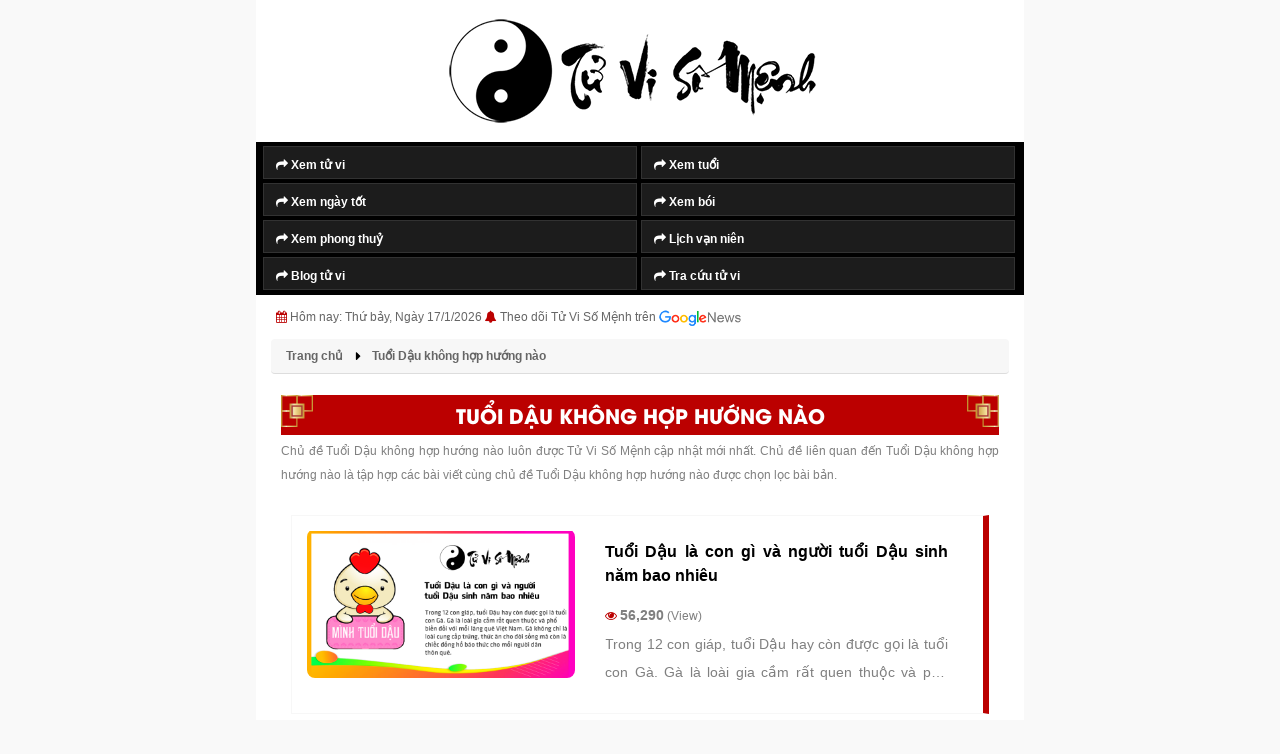

--- FILE ---
content_type: text/html; charset=UTF-8
request_url: https://tuvisomenh.com.vn/tuoi-dau-khong-hop-huong-nao.tags
body_size: 5733
content:
  
  <!DOCTYPE html>
<html lang="vi-VN">
   <head>
	  <base href="https://tuvisomenh.com.vn/">
      <title>Tuổi Dậu không hợp hướng nào - TuViSoMenh.Com.Vn</title>
      <meta http-equiv="Content-Type" content="text/html; charset=utf-8" />
      <meta name="keywords" content="Chủ đề Tuổi Dậu không hợp hướng nào luôn được Tử Vi Số Mệnh cập nhật mới nhất. Chủ đề liên quan đến Tuổi Dậu không hợp hướng nào là tập hợp các bài viết cùng chủ đề Tuổi Dậu không hợp hướng nào được chọn lọc bài bản." />
      <meta name="description" content="Chủ đề Tuổi Dậu không hợp hướng nào luôn được Tử Vi Số Mệnh cập nhật mới nhất. Chủ đề liên quan đến Tuổi Dậu không hợp hướng nào là tập hợp các bài viết cùng chủ đề Tuổi Dậu không hợp hướng nào được chọn lọc bài bản." />
      <meta name="viewport" content="width=device-width, initial-scale=1.0, maximum-scale=1.0, minimum-scale=1.0, user-scalable=no">
      <link rel="stylesheet" href="css/bootstrap.min.css">
      <link rel="stylesheet" href="css/jquery-ui.min.css">
      <link rel="stylesheet" href="css/fonts.css">
      <link rel="stylesheet" href="css/slick.css">
      <link rel="stylesheet" href="css/slick-theme.css">
      <link rel="stylesheet" href="css/all.min.css">
      <link rel="stylesheet" href="css/animate.css">
      <link rel="stylesheet" href="css/main.css">
      <link rel="stylesheet" href="css/extension.css">
	  <meta name="viewport" content="width=device-width, initial-scale=1.0, maximum-scale=1.0, minimum-scale=1.0, user-scalable=no">
<link rel="canonical" href="https://tuvisomenh.com.vn/tuoi-dau-khong-hop-huong-nao.tags" >

<link rel="shortcut icon" href="https://tuvisomenh.com.vn/icon-tuvisomenh.png" type="image/x-icon" />
<link rel="icon" href="https://tuvisomenh.com.vn/icon-tuvisomenh.png" sizes="32x32">

<link rel="stylesheet" href="https://tuvisomenh.com.vn/css/font-awesome.min.css">

<script data-ad-client="ca-pub-4688713634486997" async src="https://pagead2.googlesyndication.com/pagead/js/adsbygoogle.js"></script>


<meta http-equiv="X-UA-Compatible" content="IE=edge" />
<meta http-equiv="Content-Type" content="text/html; charset=utf-8" />
<meta http-equiv="REFRESH" content="1800" />
<meta http-equiv="x-dns-prefetch-control" content="on" />
<meta name="revisit-after" content="1 days" />
<meta name="generator" content="1.0.0.0">
<meta name="author" content="Tử Vi Số Mệnh">
<meta name="copyright" content="Tử Vi Số Mệnh" />


<link rel="alternate" type="application/rss+xml" title="Tử Vi Số Mệnh RSS" href="https://tuvisomenh.com.vn/rss/" />


<meta name="robots" content="INDEX,FOLLOW,ARCHIVE" />
<meta http-equiv="X-UA-Compatible" content="IE=edge">




<script type = "application/ld+json" > 
	{
		"@context": "http://schema.org",
		"@type": "Organization",
		"name": "Tử Vi Số Mệnh - Xem Tử Vi Năm 2026 - TuViSoMenh.Com.Vn",
		"alternateName": "Tử Vi Số Mệnh - Xem Tử Vi Năm 2026 - TuViSoMenh.Com.Vn",
		"url": "https://tuvisomenh.com.vn/",
		"logo": "https://tuvisomenh.com.vn/tuvisomenh.com.vn.png",
		"foundingDate": "2012",
		"email": "contact@tuvisomenh.com.vn",
		"sameAs": ["https://www.facebook.com/tuvisomenhvietnam"],
		"founders": [{
			"@type": "Person",
			"name": "Tử Vi Số Mệnh",
			"jobTitle": "Giám đốc"
		}, {
			"@type": "Person",
			"name": "Phong Thủy Số Mệnh",
			"jobTitle": "Phó giám đốc"
		}],
		"contactPoint": [{
			"@type": "ContactPoint",
			"telephone": "+84999999999",
			"contactType": "customer service"
		}],
		"address": {
			"@type": "PostalAddress",
			"streetAddress": "Số 68 Hoàng Văn Thái,",
			"addressLocality": "Đống Đa, Hà Nội",
			"addressRegion": "Hà Nội",
			"postalCode": "100000",
			"addressCountry": "VN"
		}
	} 
	</script>
	
	<script type="application/ld+json"> 
	{
		"@context": "https://schema.org",
		"@type": "LocalBusiness",
		"name": "Tử Vi Số Mệnh - Xem Tử Vi Năm 2026 - TuViSoMenh.Com.Vn",
		"description": "Tử Vi Số Mệnh chuyên trang tử vi cuộc sống. Trang Web chúng tôi luôn được cập nhật thông tin tử vi số mệnh năm 2023 mới nhất, đem lại thông tin hữu ích tới bạn xem tử vi số mệnh, phong thủy số mệnh.",
		"image": {
			"@type": "ImageObject",
			"url": "https://tuvisomenh.com.vn/tuvisomenh.com.vn.png",
			"width": 866,
			"height": 239
		},
		"telephone": "+84999999999",
		"url": "https://tuvisomenh.com.vn/",
		"address": {
			"@type": "PostalAddress",
			"streetAddress": "Số 68 Hoàng Văn Thái,",
			"addressLocality": "Thanh Xuân, Hà Nội",
			"postalCode": "100000",
			"addressRegion": "Hà Nội",
			"addressCountry": "VN"
		},
		"priceRange": "990.000 VNĐ - 9.990.000 VNĐ",
		"openingHoursSpecification": [{
			"@type": "OpeningHoursSpecification",
			"dayOfWeek": ["Monday", "Tuesday", "Wednesday", "Thursday", "Friday", "Saturday"],
			"opens": "00:01",
			"closes": "23:59"
		}]
	} 
	
</script>

<script type="text/javascript" src="js/lazyloads.js"></script> 

<style>HTML,BODY{cursor: url("cur.cur"), url("cur.cur"), auto;}</style>
	
	

<script async src="https://www.googletagmanager.com/gtag/js?id=G-9CCK5WJ622"></script>
<script>
  window.dataLayer = window.dataLayer || [];
  function gtag(){dataLayer.push(arguments);}
  gtag('js', new Date());

  gtag('config', 'G-9CCK5WJ622');
</script>


<meta name="google-site-verification" content="KGoli-k0ScAH4njUv6n6gocVAxNR2eK9OohgL7MuK38" />





	  
	<meta property="og:locale" content="vi_VN" />
	<meta property="og:title" content="Tuổi Dậu không hợp hướng nào - TuViSoMenh.Com.Vn" />
	<meta property="og:headline" content="Tuổi Dậu không hợp hướng nào - TuViSoMenh.Com.Vn" />
	<meta property="og:type" content="article" />
	<meta property="og:url" content="https://tuvisomenh.com.vn/tuoi-dau-khong-hop-huong-nao.tags" />
	<meta property="og:image" content="https://tuvisomenh.com.vn/tuvisomenh.com.vn.png" />
	<meta property="og:image:alt" content="Tuổi Dậu không hợp hướng nào - TuViSoMenh.Com.Vn" />
	<meta property="og:description" content="Chủ đề Tuổi Dậu không hợp hướng nào luôn được Tử Vi Số Mệnh cập nhật mới nhất. Chủ đề liên quan đến Tuổi Dậu không hợp hướng nào là tập hợp các bài viết cùng chủ đề Tuổi Dậu không hợp hướng nào được chọn lọc bài bản." />
	<meta property="og:site_name" content="Tuổi Dậu không hợp hướng nào - TuViSoMenh.Com.Vn" /> 
	
   </head>

   <body class="animated fadeIn">
      
<div class="wrapper-top">
	<div class="wrapper-top text-center">	
		<div class="text-center nen-menu">
		<a href="https://tuvisomenh.Com.vn/" title="Tử Vi Số Mệnh"><img style="padding: 15px;" alt="Tử Vi Số Mệnh" src="https://tuvisomenh.Com.vn/quan-ly-tuvisomenh/cauhinh/20201222114125logo-tuvisomenh.png"></a>
		</div>		
		

<header class="header sidenav-pc" id ="hhh">
   <div id="hh"  class="container bg_header_color">
      <div class="header-menu">
         <ul>
		
			
            <li>
               <a title="Xem tử vi" href="https://tuvisomenh.com.vn/tu-vi-so-menh.html" ><i class="fa fa-share" aria-hidden="true"></i> Xem tử vi</a>
			   
            </li>
			
				
            <li>
               <a title="xem tuổi" href="https://tuvisomenh.com.vn/xem-tuoi.html"><i class="fa fa-share" aria-hidden="true"></i> Xem tuổi</a>
            </li>
			 <li>
               <a title="Ngày tốt" href="https://tuvisomenh.com.vn/xem-ngay.html"><i class="fa fa-share" aria-hidden="true"></i> Xem ngày tốt</a>
			</li>
		
			
			
			
			
			
				
         
            <li>
               <a title="Xem Bói" href="https://tuvisomenh.com.vn/xem-boi.html"><i class="fa fa-share" aria-hidden="true"></i> Xem bói</a>
             </li>
			
					
		
			
			<li>
               <a title="Xem phong thuỷ" href="https://tuvisomenh.com.vn/phong-thuy.html"><i class="fa fa-share" aria-hidden="true"></i> Xem phong thuỷ</a>
            </li>
			
			
			<li>
               <a  title="Lịch vạn niên" href="https://tuvisomenh.com.vn/lich-van-su.html"><i class="fa fa-share" aria-hidden="true"></i> Lịch vạn niên</a>
            </li>
			
			
			
			
			
			<li>
               <a  title="Blog tử vi" href="https://tuvisomenh.com.vn/blog.html"><i class="fa fa-share" aria-hidden="true"></i> Blog tử vi</a>
            </li>
			
			
			<li>
               <a  title="Tra cứu tử vi" href="https://tuvisomenh.com.vn/tra-cuu-tu-vi.html"><i class="fa fa-share" aria-hidden="true"></i> Tra cứu tử vi</a>
            </li>
			
				
			
			
			
			
			
		 </ul>
      
	  </div>
   
   
   </div>
</header>

	</div>
	
	
	<div class="container">
		<div class="article-time">
		   <div class="fixleft">
			  <div class="post-time-item"><i class="fa fa-calendar" aria-hidden="true"></i> Hôm nay: Thứ bảy, Ngày 17/1/2026  <i class="fa fa-bell" aria-hidden="true"></i> <a href="https://news.google.com/publications/CAAqBwgKMKP7uQswsJbRAw?hl=vi&gl=VN&ceid=VN:vi" rel="noopener nofollow" target="_blank" class="google-news">Theo dõi Tử Vi Số Mệnh trên <img alt="Google News Tuvisomenh.com.vn" src="google-news.png"> </a></div>
		   </div>
		   
		  
		</div>
	</div>
	
	
	
	
</div>



<script type="text/javascript" src="https://tuvisomenh.com.vn/js/jquery-3.4.1.min.js"></script>
	  <style type="text/css">
			#popup-giua-man-hinh .headerContainer,#popup-giua-man-hinh .bodyContainer,#popup-giua-man-hinh .footerContainer{max-width:960px;margin:0 auto;background:#FFF}
			#popup-giua-man-hinh .padding{padding:20px}
			#popup-giua-man-hinh .bodyContainer{min-height:500px}
			#popup-giua-man-hinh .popUpBannerBox{position:fixed; background:#000000e6; width:100%;height:100%;top:0;left:0;color:#FFF;z-index:999999;display:none}
			#popup-giua-man-hinh .popUpBannerInner{max-width:300px;margin:0 auto}
			#popup-giua-man-hinh .popUpBannerContent{position:fixed;top:6px}
			#popup-giua-man-hinh .closeButton{color:white;text-decoration:none;font-size:18px;background: #4a90e2; padding: 0px 6px;}
			#popup-giua-man-hinh a.closeButton{float:right;font-size: 12px !important;}
		</style>
		<div id="popup-giua-man-hinh">
			<div class="popUpBannerBox">
				<div class="popUpBannerInner">
					<div class="popUpBannerContent">
						<p><a href="#" class="closeButton"><i class="fa fa-times color-white" aria-hidden="true"></i> Tắt quảng cáo</a></p>
						<div>
							<a ><script async src="https://pagead2.googlesyndication.com/pagead/js/adsbygoogle.js?client=ca-pub-4688713634486997"
								 crossorigin="anonymous"></script>
						
							<ins class="adsbygoogle"
								 style="display:inline-block;width:300px;height:600px"
								 data-ad-client="ca-pub-4688713634486997"
								 data-ad-slot="7296015792"></ins>
							<script>
								 (adsbygoogle = window.adsbygoogle || []).push({});
							</script></a>
						</div>
					</div>
				</div>
			</div>
			<script>
				function showPopUpBanner() {
				$('.popUpBannerBox').fadeIn("10000");
				}
				setTimeout(showPopUpBanner, 6800);
				
				$('.popUpBannerBox').click(function(e) {
				  if ( !$(e.target).is('.popUpBannerContent, .popUpBannerContent *' ) ) {
				   $('.popUpBannerBox').fadeOut("1");
				   return false;
				  }
				 });
				 
				 $('.closeButton').click(function() {
				  $('.popUpBannerBox').fadeOut("1");
				  return false;
				 });
			</script>
		</div>

  
      <div class="wrapper_parent">
         <main class="wrapper_white">
            <div class="wrapper">
               <div class="container">
                  <div class="content-main">
			
					<style>
@media only screen and (max-width: 768px)
{
	.description-news{display: none;}
	.list__news li{width: 100% !important;}
	.height-168 {height: 100px;}
}
</style>
<div class="row">
<div class="col-md-8">



<section class="section__ttv none_pt mgb30">
   <div class="breadcrumb-box">
      <ul class="breadcrumb" itemscope itemtype="http://schema.org/BreadcrumbList">
         <li class="list-inline-item" itemprop="itemListElement" itemscope itemtype="http://schema.org/ListItem">
            <a href="/" title="Tử Vi Số Mệnh" itemprop="item" class="mycolor">
               <span itemprop="name">Trang chủ</span>
            </a>
            <meta itemprop="position" content="1" />
         </li>
		 
         <li class="list-inline-item" itemprop="itemListElement" itemscope itemtype="http://schema.org/ListItem">
            <a href="https://tuvisomenh.com.vn/tuoi-dau-khong-hop-huong-nao.tags" title="Tuổi Dậu không hợp hướng nào" itemprop="item" class="mycolor">
               <span itemprop="name">Tuổi Dậu không hợp hướng nào</span>
            </a>
            <meta itemprop="position" content="2" />
         </li>
      </ul>
   </div>
</section>



<section class="section__tv">
   <div class="container">
	   <div class="box_title">
			  <h1 style="line-height: 2;"  class="text_bold color-white text-center vien-hai-ben-cate text-transform-uppercase">Tuổi Dậu không hợp hướng nào</h1>
		  </div>
		  <p class="color-grey font-size-12">Chủ đề Tuổi Dậu không hợp hướng nào luôn được Tử Vi Số Mệnh cập nhật mới nhất. Chủ đề liên quan đến Tuổi Dậu không hợp hướng nào là tập hợp các bài viết cùng chủ đề Tuổi Dậu không hợp hướng nào được chọn lọc bài bản.</p>
   </div>
   
   
   <div class="content__news">
      
      <div class="row">
         <div class="col-12">
		 
		 
            <div class="news-tonghop">
			
			
              </br>
               <ul class="list__news">
									  <li>
						 <div class="img__news">
							<a title="Tuổi Dậu là con gì và người tuổi Dậu sinh năm bao nhiêu"  href="tuoi-dau-la-con-gi-va-nguoi-tuoi-dau-sinh-nam-bao-nhieu-2626.tvsm"><img src="uploads/icon/img.svg" class="lazy" data-src="admin/uploads/20220723025339tuoi-Dau-dai-dien.png" alt="Tuổi Dậu là con gì và người tuổi Dậu sinh năm bao nhiêu"></a>
						 </div>						 
						 <div class="info__news padding_right_20 height-168">
							<a title="Tuổi Dậu là con gì và người tuổi Dậu sinh năm bao nhiêu" href="tuoi-dau-la-con-gi-va-nguoi-tuoi-dau-sinh-nam-bao-nhieu-2626.tvsm" ><h2 class="tieude-lasotuvi">Tuổi Dậu là con gì và người tuổi Dậu sinh năm bao nhiêu</h2></a>
							<p class="font-size-12 color-grey"><i class="fa fa-eye" aria-hidden="true"></i> <strong>56,290</strong> (View)</p>
							<h3 style="padding: 0px !important; font-weight:normal !important;" class="badong font-size-14 color-grey">Trong 12 con gi&aacute;p, tuổi Dậu hay c&ograve;n được gọi l&agrave; tuổi con G&agrave;. G&agrave; l&agrave; lo&agrave;i gia cầm rất quen thuộc v&agrave; phổ biến đối với mỗi l&agrave;ng qu&ecirc; Việt Nam. G&agrave; kh&ocirc;ng chỉ l&agrave; lo&agrave;i cung cấp trứng, thức ăn cho đời sống m&agrave; c&ograve;n l&agrave; chiếc đồng hồ b&aacute;o thức cho mỗi người d&acirc;n th&ocirc;n qu&ecirc;.
</h3>
							
						 </div>
					  </li>
					  
				  
								  
				</br>  
               </ul>
			   
			   
			   
            </div>
         </div>
      </div>
	  
   </div>
   
   
</section>


</br>



















</div>




</div>					  
                  </div>
               </div>
            </div>
            
			


<section class="wrapper-top">  
<p><input style="border:none" value='' id="tuvisomenh.com.vn"></p>     



<header class="header sidenav-pc" id ="hhh">
   <div id="hh"  class="container bg_header_color">
      <div class="header-menu">
         <ul>
		
			
		
			
			
            <li>
               <a title="Con số may mắn hôm nay" href="https://tuvisomenh.com.vn/con-so-may-man-hom-nay.html" ><i class="fa fa-share" aria-hidden="true"></i> Con số may mắn hôm nay</a>
			   
            </li>
            <li>
               <a title="Con số may mắn ngày mai" href="https://tuvisomenh.com.vn/con-so-may-man-ngay-mai.html" ><i class="fa fa-share" aria-hidden="true"></i> Con số may mắn ngày mai</a>
			   
            </li>
			
			
         
            <li>
               <a title="Hôm nay tốt hay xấu" href="https://tuvisomenh.com.vn/xem-ngay-tot-xau-hom-nay.html"><i class="fa fa-share" aria-hidden="true"></i> Hôm nay tốt hay xấu</a>
             </li>
				
         
            <li>
               <a title="Ngày mai tốt hay xấu" href="https://tuvisomenh.com.vn/xem-ngay-tot-xau-ngay-mai.html"><i class="fa fa-share" aria-hidden="true"></i> Ngày mai tốt hay xấu</a>
             </li>
			
					
		
			
			<li>
               <a title="Lịch âm hôm nay" href="https://tuvisomenh.com.vn/lich-am-hom-nay.html"><i class="fa fa-share" aria-hidden="true"></i> Lịch âm hôm nay</a>
            </li>
			
			<li>
               <a title="Lịch âm ngày mai" href="https://tuvisomenh.com.vn/lich-am-ngay-mai.html"><i class="fa fa-share" aria-hidden="true"></i> Lịch âm ngày mai</a>
            </li>
			
			<li>
               <a title="Tử vi cung hoàng đạo hôm nay" href="https://tuvisomenh.com.vn/12-cung-hoang-dao-hom-nay.html"><i class="fa fa-share" aria-hidden="true"></i> Tử vi cung hoàng đạo hôm nay</a>
            </li>
			<li>
               <a title="Tử vi cung hoàng đạo ngày mai" href="https://tuvisomenh.com.vn/12-cung-hoang-dao-ngay-mai.html"><i class="fa fa-share" aria-hidden="true"></i> Tử vi cung hoàng đạo ngày mai</a>
            </li>
			
			
			
			
			
			
			
			
		 </ul>
      
	  </div>
   
   
   </div>
</header>


<!--<p style="border: 1px dashed #dee2e6;"><a target="_blank" title="thiết kế web tử vi phong thủy" href="https://vietwebgroup.vn/mau-website-yeu-cau/web-phong-thuy-103/"><img src="https://tuvisomenh.com.vn/thiet-ke-web-phong-thuy.png"></a></p>

<p class="title_ttv">Tìm kiếm trên Tử Vi Số Mệnh</p>
	<script async src="https://cse.google.com/cse.js?cx=17ab8b6c25e324382">
	</script>
	<div class="gcse-search"></div>-->

<footer class="footer">
   <div class="container">
	  <div class="row">
			<div class="text__footer col-lg-12 col-md-12 col-sm-12">
			   <p class="font-tuvisomenh"><strong class="font-size-20px font-tuvisomenh color-grey">Tử Vi Số Mệnh - Xem Tử Vi Năm 2026 - TuViSoMenh.Com.Vn</strong></p>
			   <p class="font-tuvisomenh color-grey font-size-12"><b>Quý độc giả</b> đọc bài trên Web (tuvisomenh.com.vn) nếu thấy hay, đừng tiếc <b>chia sẻ Link Web</b> đến bạn bè, người thân cùng tra cứu để ủng hộ chúng tôi. Xin chân thành cảm ơn quý độc giả đã luôn yêu quý và ủng hộ <b>Tử Vi Số Mệnh</b> trong suốt chặng đường vừa qua!</p>
			   <p class="font-tuvisomenh color-grey font-size-12"><strong class=" color-grey font-size-12"><i class="fa fa-globe" aria-hidden="true"></i> Website: </strong><a class=" color-grey font-size-12" title="Tử Vi Số Mệnh" href="https://tuvisomenh.com.vn/">https://tuvisomenh.com.vn/</a></p>
			   <p class="font-tuvisomenh color-grey font-size-12"><strong class=" color-grey font-size-12"><i class="fa fa-envelope" aria-hidden="true"></i> Email: </strong>tuvisomenh.com.vn@gmail.com</p>			   
				<p class="font-tuvisomenh color-grey font-size-12" style="display:none;"><strong class="font-tuvisomenh">Address: </strong>Số 68 Hoàng Văn Thái, Khương Trung, Thanh Xuân, Hà Nội, Việt Nam</p>			   
			   <p class="font-tuvisomenh color-grey font-size-12"><strong class=" color-grey font-size-12"><i class="fa fa-facebook-square" aria-hidden="true"></i> Facebook:</strong> <a class=" color-grey font-size-12" target="_blank" rel="nofollow" title="Facebook Tử Vi Số Mệnh" href="https://www.facebook.com/tuvisomenhvietnam">Facebook Tử Vi Số Mệnh</a></p>			   
			   <p class="font-tuvisomenh color-grey font-size-12"><strong class=" color-grey font-size-12"><i class="fa fa-twitter" aria-hidden="true"></i> Twitter:</strong> <a class=" color-grey font-size-12" target="_blank" rel="nofollow" title="Twitter Tử Vi Số Mệnh" href="https://twitter.com/MenhVi">Twitter Tử Vi Số Mệnh</a></p>			   
			   <p class="phone-number color-grey font-size-12" ><strong class=" color-grey font-size-12"><i class="fa fa-google" aria-hidden="true"></i> Google News:</strong> <a class=" color-grey font-size-12" title="Google News Tử Vi Số Mệnh" href="https://news.google.com/publications/CAAqBwgKMKP7uQswsJbRAw?hl=vi&gl=VN&ceid=VN:vi" rel="noopener nofollow" target="_blank">Google News Tử Vi Số Mệnh</a></p>			   
			   		   
			   <p class="phone-number color-grey font-size-12" ><strong class=" color-grey font-size-12"><i class="fa fa-copyright" aria-hidden="true"></i> Copyright</strong> <a class=" color-grey font-size-12" rel="nofollow" href="/"><strong class=" color-grey font-size-12">Tử Vi Số Mệnh</strong></a>. All Rights Reserved | <a class=" color-grey font-size-12" title="Sitemap Tử Vi Số Mệnh" href="https://tuvisomenh.com.vn/sitemap.html" rel="noopener nofollow" target="_blank">Sitemap Tử Vi Số Mệnh</a> | <a class=" color-grey font-size-12" title="Rss Tử Vi Số Mệnh" href="https://tuvisomenh.com.vn/rss.html" rel="noopener nofollow" target="_blank">Rss Tử Vi Số Mệnh</a></p>		
			   <p class="font-tuvisomenh color-grey font-size-12"><strong class=" color-grey font-size-12"><i class="fa fa-tags" aria-hidden="true"></i> Trang Web (tuvisomenh.com.vn) được xây dựng và phát triển từ năm 2002 - 2026 bởi các chuyên gia hàng đầu tử vi phong thủy Việt Nam.</strong></p>
			</div> 
	  </div>
   </div>
</footer>   
</section>
<script>
	//document.getElementById('tuvisomenh.com.vn').focus();
	//document.getElementById('tuvisomenh.com.vn').scrollIntoView();
</script>
         </main>
      </div>
      <script type="text/javascript" src="js/jquery-3.4.1.min.js"></script>
      <script type="text/javascript" src="js/jquery-ui.min.js"></script>
      <script type="text/javascript" src="js/bootstrap.bundle.min.js"></script>
      <script type="text/javascript" src="js/jquery.lazy.min.js"></script>
      <script type="text/javascript" src="js/slick.min.js"></script>
      <script type="text/javascript" src="js/common.js"></script>
      <script type="text/javascript" src="js/main.js"></script>
      <script type="text/javascript" src="js/function.js"></script>
      <script type="text/javascript" src="js/extension.js"></script>  
   </body>
</html>

--- FILE ---
content_type: text/html; charset=utf-8
request_url: https://www.google.com/recaptcha/api2/aframe
body_size: 267
content:
<!DOCTYPE HTML><html><head><meta http-equiv="content-type" content="text/html; charset=UTF-8"></head><body><script nonce="r601mFtPPD_0kMnCK4VARA">/** Anti-fraud and anti-abuse applications only. See google.com/recaptcha */ try{var clients={'sodar':'https://pagead2.googlesyndication.com/pagead/sodar?'};window.addEventListener("message",function(a){try{if(a.source===window.parent){var b=JSON.parse(a.data);var c=clients[b['id']];if(c){var d=document.createElement('img');d.src=c+b['params']+'&rc='+(localStorage.getItem("rc::a")?sessionStorage.getItem("rc::b"):"");window.document.body.appendChild(d);sessionStorage.setItem("rc::e",parseInt(sessionStorage.getItem("rc::e")||0)+1);localStorage.setItem("rc::h",'1768674406226');}}}catch(b){}});window.parent.postMessage("_grecaptcha_ready", "*");}catch(b){}</script></body></html>

--- FILE ---
content_type: application/javascript
request_url: https://tuvisomenh.com.vn/js/function.js
body_size: 2212
content:
function xem_tu_vi_2021()
{var frm=document.frm_xem_tu_vi_2021;var arr_nam_sinh=frm.nam_sinh.value.split('|');var gioi_tinh=frm.gioi_tinh.value;var nam_xem=frm.nam_xem.value;if(gioi_tinh=='nam')
var slug='tu-vi-'+arr_nam_sinh[0]+'-2021-nam-mang-'+arr_nam_sinh[1]+'.html';else
var slug='tu-vi-tuoi-'+arr_nam_sinh[0]+'-'+arr_nam_sinh[1]+'-nam-2021-nu-mang.html';var url=window.location.protocol+'//'+window.location.hostname+'/'+slug;window.location.href=url;}
function xem_tu_vi_2020()
{var frm=document.frm_xem_tu_vi_2020;var arr_nam_sinh=frm.nam_sinh.value.split('|');var gioi_tinh=frm.gioi_tinh.value;var nam_xem=frm.nam_xem.value;if(gioi_tinh=='nam')
var slug='tu-vi-'+arr_nam_sinh[0]+'-'+nam_xem+'-nam-mang-'+arr_nam_sinh[1]+'.html';else
var slug='tu-vi-tuoi-'+arr_nam_sinh[0]+'-nam-'+nam_xem+'-nu-mang.html';var url=window.location.protocol+'//'+window.location.hostname+'/'+slug;window.location.href=url;}
function content_frm_xem_tu_vi_2020()
{var frm=document.frm_xem_tu_vi_2020_content;var arr_nam_sinh=frm.nam_sinh.value.split('|');var gioi_tinh=frm.gioi_tinh.value;var nam_xem=frm.nam_xem.value;if(gioi_tinh=='nam')
var slug='tu-vi-'+arr_nam_sinh[0]+'-'+nam_xem+'-nam-mang-'+arr_nam_sinh[1]+'.html';else
var slug='tu-vi-tuoi-'+arr_nam_sinh[0]+'-nam-'+nam_xem+'-nu-mang.html';var url=window.location.protocol+'//'+window.location.hostname+'/'+slug;window.location.href=url;}
function xem_tu_vi_tron_doi()
{var frm=document.frm_tu_vi_tron_doi;var arr_nam_sinh=frm.nam_sinh.value.split('|');var gioi_tinh=frm.gioi_tinh.value;var url=window.location.protocol+'//'+window.location.hostname+'/tu-vi-tron-doi-tuoi-'+arr_nam_sinh[0]+'-'+gioi_tinh+'-mang.html';window.location.href=url;}
function xem_tuoi_lam_nha()
{var frm=document.frm_xem_tuoi_lam_nha;var nam_sinh=frm.nam_sinh.value;var nam_xem=frm.nam_xem.value;var url=window.location.protocol+'//'+window.location.hostname+'/xem-tuoi-lam-nha-nam-'+nam_xem+'-tuoi-'+nam_sinh+'.html';window.location.href=url;}
function xem_tuoi_vo_chong()
{var frm=document.frm_xem_tuoi_vo_chong;var nam_sinh_chong=frm.nam_sinh_chong.value;var nam_sinh_vo=frm.nam_sinh_vo.value;var url=window.location.protocol+'//'+window.location.hostname+'/chong-'+nam_sinh_chong+'-vo-'+nam_sinh_vo+'-co-hop-nhau-khong.html';window.location.href=url;}
function ngay_tot_xau_ngay()
{var frm=document.frm_ngay_tot_xau_ngay;var arr=frm.ngay_thang_nam.value.split('/');var url=window.location.protocol+'//'+window.location.hostname+'/xem-ngay-tot-xau-'+arr[0]+'-thang-'+arr[1]+'-nam-'+arr[2]+'.html';window.location.href=url;}
function ngay_tot_xau_thang()
{var frm=document.frm_ngay_tot_xau_thang;var thang_xem=frm.thang_xem.value;var nam_xem=frm.nam_xem.value;var url=window.location.protocol+'//'+window.location.hostname+'/xem-ngay-tot-xau-thang-'+thang_xem+'-nam-'+nam_xem+'.html';window.location.href=url;}
function xem_ngay_dong_tho()
{var frm=document.frm_xem_ngay_dong_tho;var ngay_xem_duong=frm.ngay_xem_duong.value;var thang_xem_duong=frm.thang_xem_duong.value;var nam_xem_duong=frm.nam_xem_duong.value;var url=window.location.protocol+'//'+window.location.hostname+'/xem-ngay-tot-dong-tho-'+ngay_xem_duong+'-thang-'+thang_xem_duong+'-nam-'+nam_xem_duong;window.location.href=url;}
function xem_ngay_khai_truong()
{var frm=document.frm_xem_ngay_khai_truong;var ngay_thang_nam=frm.ngay_thang_nam.value;var arr=ngay_thang_nam.split('/');var url=window.location.protocol+'//'+window.location.hostname+'/xem-ngay-tot-khai-truong-'+arr[0]+'-thang-'+arr[1]+'-nam-'+arr[2];window.location.href=url;}
function xem_ngay_mua_xe()
{var frm=document.frm_xem_ngay_mua_xe;var ngay_thang_nam=frm.ngay_thang_nam.value;var arr=ngay_thang_nam.split('/');var url=window.location.protocol+'//'+window.location.hostname+'/xem-ngay-tot-mua-xe-'+arr[0]+'-thang-'+arr[1]+'-nam-'+arr[2];window.location.href=url;}
function xem_ngay_mua_nha()
{var frm=document.frm_xem_ngay_mua_nha;var ngay_thang_nam=frm.ngay_thang_nam.value;var arr=ngay_thang_nam.split('/');var url=window.location.protocol+'//'+window.location.hostname+'/xem-ngay-tot-mua-nha-'+arr[0]+'-thang-'+arr[1]+'-nam-'+arr[2];window.location.href=url;}
function xem_ngay_an_tang()
{var frm=document.frm_xem_ngay_an_tang;var ngay_thang_nam=frm.ngay_thang_nam.value;var arr=ngay_thang_nam.split('/');var url=window.location.protocol+'//'+window.location.hostname+'/xem-ngay-tot-an-tang-'+arr[0]+'-thang-'+arr[1]+'-nam-'+arr[2];window.location.href=url;}
function xem_ngay_xay_dung()
{var frm=document.frm_xem_ngay_xay_dung;var ngay_thang_nam=frm.ngay_thang_nam.value;var arr=ngay_thang_nam.split('/');var url=window.location.protocol+'//'+window.location.hostname+'/xem-ngay-tot-xay-dung-'+arr[0]+'-thang-'+arr[1]+'-nam-'+arr[2];window.location.href=url;}
function xem_ngay_do_tran()
{var frm=document.frm_xem_ngay_do_tran;var ngay_thang_nam=frm.ngay_thang_nam.value;var arr=ngay_thang_nam.split('/');var url=window.location.protocol+'//'+window.location.hostname+'/xem-ngay-tot-do-tran-lop-mai-'+arr[0]+'-thang-'+arr[1]+'-nam-'+arr[2];window.location.href=url;}
function xem_ngay_ket_hon()
{var frm=document.frm_xem_ngay_ket_hon;var ngay_thang_nam=frm.ngay_thang_nam.value;var arr=ngay_thang_nam.split('/');var url=window.location.protocol+'//'+window.location.hostname+'/xem-ngay-tot-ket-hon-'+arr[0]+'-thang-'+arr[1]+'-nam-'+arr[2];window.location.href=url;}
function xem_ngay_nhan_chuc()
{var frm=document.frm_xem_ngay_nhan_chuc;var ngay_thang_nam=frm.ngay_thang_nam.value;var arr=ngay_thang_nam.split('/');var url=window.location.protocol+'//'+window.location.hostname+'/xem-ngay-tot-nhan-chuc-'+arr[0]+'-thang-'+arr[1]+'-nam-'+arr[2];window.location.href=url;}
function xem_ngay_ky_hop_dong()
{var frm=document.frm_xem_ngay_ky_hop_dong;var ngay_thang_nam=frm.ngay_thang_nam.value;var arr=ngay_thang_nam.split('/');var url=window.location.protocol+'//'+window.location.hostname+'/xem-ngay-tot-ky-hop-dong-'+arr[0]+'-thang-'+arr[1]+'-nam-'+arr[2];window.location.href=url;}
function xem_ngay_xuat_hanh()
{var frm=document.frm_xem_ngay_xuat_hanh;var ngay_thang_nam=frm.ngay_thang_nam.value;var arr=ngay_thang_nam.split('/');var url=window.location.protocol+'//'+window.location.hostname+'/xem-ngay-tot-xuat-hanh-'+arr[0]+'-thang-'+arr[1]+'-nam-'+arr[2];window.location.href=url;}
function xem_ngay_nhap_trach()
{var frm=document.frm_xem_ngay_nhap_trach;var ngay_thang_nam=frm.ngay_thang_nam.value;var arr=ngay_thang_nam.split('/');var url=window.location.protocol+'//'+window.location.hostname+'/xem-ngay-tot-nhap-trach-nha-moi-'+arr[0]+'-thang-'+arr[1]+'-nam-'+arr[2];window.location.href=url;}
function xem_ngay_hoang_dao()
{var frm=document.frm_xem_ngay_hoang_dao;var ngay_thang_nam=frm.ngay_thang_nam.value;var arr=ngay_thang_nam.split('/');var url=window.location.protocol+'//'+window.location.hostname+'/xem-ngay-hoang-dao-'+arr[0]+'-thang-'+arr[1]+'-nam-'+arr[2];window.location.href=url;}
function xem_tuoi_sinh_con()
{var frm=document.frm_xem_tuoi_sinh_con;var nam_sinh_chong=frm.nam_sinh_chong.value;var nam_sinh_vo=frm.nam_sinh_vo.value;if(parseInt(nam_sinh_chong)-parseInt(nam_sinh_vo)>12||parseInt(nam_sinh_vo)-parseInt(nam_sinh_chong)>5)
{alert('Vui lòng chọn tuổi chồng không lớn hơn vợ quá 12 tuổi và tuổi vợ không lớn hơn chồng quá 5 tuổi!');return false;}
else
{var url=window.location.protocol+'//'+window.location.hostname+'/chong-'+nam_sinh_chong+'-vo-'+nam_sinh_vo+'-sinh-con-nam-nao-tot.html';frm.action=url;frm.submit();return true;}}
function xem_boi_tinh_yeu()
{var frm=document.frm_xem_boi_tinh_yeu;var namsinhtrai=frm.namsinhtrai.value;var namsinhgai=frm.namsinhgai.value;if(parseInt(namsinhtrai)-parseInt(namsinhgai)>12||parseInt(namsinhgai)-parseInt(namsinhtrai)>5)
{alert('Vui lòng chọn tuổi chồng không lớn hơn vợ quá 12 tuổi và tuổi vợ không lớn hơn chồng quá 5 tuổi!');return false;}
else
{frm.submit();return true;}}
function xem_tuoi_lam_an()
{var frm=document.frm_xem_tuoi_lam_an;var nam_sinh=frm.nam_sinh.value;var url=window.location.protocol+'//'+window.location.hostname+'/xem-tuoi-lam-an/tuoi-'+nam_sinh+'.html';frm.action=url;frm.submit();return true;}
function xem_tuoi_hop_tuoi_nao()
{var frm=document.frm_xem_tuoi_hop_tuoi_nao;var nam_sinh=frm.nam_sinh.value;var url=window.location.protocol+'//'+window.location.hostname+'/xem-tuoi-hop-nhau/tuoi-'+nam_sinh+'-hop-tuoi-nao.html';window.location.href=url;}
function xem_tuoi_hop_nhau_khong()
{var frm=document.frm_xem_tuoi_hop_nhau_khong;var nam_sinh_nam=frm.nam_sinh_nam.value;var nam_sinh_nu=frm.nam_sinh_nu.value;var url=window.location.protocol+'//'+window.location.hostname+'/xem-tuoi-hop-nhau/tuoi-'+nam_sinh_nam+'-hop-tuoi-'+nam_sinh_nu+'.html';window.location.href=url;}
function xem_mau_hop_tuoi()
{var frm=document.frm_xem_mau_hop_tuoi;var nam_sinh=frm.nam_sinh.value;var url=window.location.protocol+'//'+window.location.hostname+'/tuoi-'+nam_sinh+'-hop-voi-mau-gi.html';window.location.href=url;}
function xem_so_hop_tuoi()
{var frm=document.frm_xem_so_hop_tuoi;var nam_sinh=frm.nam_sinh.value;var url=window.location.protocol+'//'+window.location.hostname+'/sinh-nam-'+nam_sinh+'-hop-so-nao.html';window.location.href=url;}
function xem_sao_han(form_id='frm_xem_sao_han')
{var frm=document.getElementById(form_id);var nam_sinh=frm.nam_sinh.value;var nam_xem=frm.nam_xem.value;var gioi_tinh=frm.gioi_tinh.value;var url=window.location.protocol+'//'+window.location.hostname+'/sao-chieu-menh-tuoi-'+nam_sinh+'-nam-'+nam_xem+'-'+gioi_tinh+'-mang.html';frm.action=url;frm.submit();return true;}
function xem_cung_menh()
{var frm=document.frm_xem_cung_menh;var nam_sinh=frm.nam_sinh.value;var url=window.location.protocol+'//'+window.location.hostname+'/sinh-nam-'+nam_sinh+'-menh-gi.html';window.location.href=url;}
function xem_tuoi_ket_hon()
{var frm=document.frm_xem_tuoi_ket_hon;var nam_sinh=frm.nam_sinh.value;var nam_xem=frm.nam_xem.value;var url=window.location.protocol+'//'+window.location.hostname+'/tuoi-'+nam_sinh+'-cuoi-nam-'+nam_xem+'-duoc-khong.html';window.location.href=url;}
function boi_bai_hang_ngay()
{var frm=document.frm_boi_bai_hang_ngay;var gioi_tinh=frm.gioi_tinh.value;if(gioi_tinh=='nam')
var sl='14';else
var sl='18';var url=window.location.protocol+'//'+window.location.hostname+'/xem-boi-bai-hang-ngay.html?gioi_tinh='+gioi_tinh+'&sl='+sl;window.location.href=url;}
function xem_tu_vi_hang_ngay()
{var frm=document.frm_tu_vi_hang_ngay;var ngay_thang_nam=frm.ngay_thang_nam.value;var arr=ngay_thang_nam.split('/');var url=window.location.protocol+'//'+window.location.hostname+'/xem-tu-vi-ngay-'+arr[0]+'-'+arr[1]+'-'+arr[2]+'.html';frm.action=url;frm.submit();return true;}
function tu_vi_hang_thang()
{var frm=document.frm_tu_vi_hang_thang;var thang_xem=frm.thang_xem.value;var nam_xem=frm.nam_xem.value;var url=window.location.protocol+'//'+window.location.hostname+'/xem-tu-vi-hang-thang-'+thang_xem+'-'+nam_xem+'.html';window.location.href=url;}
function xem_tu_vi_2018()
{var frm=document.frm_xem_tu_vi_2018;var nam_sinh=frm.nam_sinh.value;var arr=nam_sinh.split('|');var gioi_tinh=frm.gioi_tinh.value;var url=window.location.protocol+'//'+window.location.hostname+'/xem-tu-vi-nam-2017-tuoi-'+arr[0]+'-'+gioi_tinh+'-mang-'+arr[1]+'.html';window.location.href=url;}
function xem_boi_not_ruoi()
{var frm=document.frm_boi_not_ruoi;var slug=frm.so_not_ruoi.value;var url=window.location.protocol+'//'+window.location.hostname+'/'+slug+'.html';window.location.href=url;}
function xem_boi_y_ngia_so()
{var frm=document.frm_boi_y_nghia_so;var slug=frm.con_so.value;var url=window.location.protocol+'//'+window.location.hostname+'/'+slug+'.html';window.location.href=url;}
function giai_ma_diem_bao()
{var frm=document.frm_giai_ma_diem_bao;var slug=frm.giac_mo.value;var url=window.location.protocol+'//'+window.location.hostname+'/'+slug+'.html';window.location.href=url;}
function xem_tuoi_xong_nha()
{var frm=document.frm_xem_tuoi_xong_nha;var nam_sinh=frm.nam_sinh.value;var nam_xem=frm.nam_xem.value;var url=window.location.protocol+'//'+window.location.hostname+'/xong-nha-tuoi-'+nam_sinh+'-nam-'+nam_xem+'.html';window.location.href=url;}
function xem_huong_nha()
{var frm=document.frm_xem_huong_nha;var nam_sinh=frm.nam_sinh.value;var url=window.location.protocol+'//'+window.location.hostname+'/huong-nha-tuoi-'+nam_sinh+'.html';frm.action=url;frm.submit();return true;}
function xem_huong_bep()
{var frm=document.frm_xem_huong_bep;var nam_sinh=frm.nam_sinh.value;var url=window.location.protocol+'//'+window.location.hostname+'/xem-phong-thuy-nha-bep-'+nam_sinh+'.html';frm.action=url;frm.submit();return true;}
function xem_huong_lam_viec()
{var frm=document.frm_xem_huong_lam_viec;var nam_sinh=frm.nam_sinh.value;var url=window.location.protocol+'//'+window.location.hostname+'/huong-ban-lam-viec-tuoi-'+nam_sinh+'.html';frm.action=url;frm.submit();return true;}
function xem_huong_phong_ngu()
{var frm=document.frm_xem_huong_phong_ngu;var nam_sinh=frm.nam_sinh.value;var url=window.location.protocol+'//'+window.location.hostname+'/huong-giuong-ngu-tuoi-'+nam_sinh+'.html';frm.action=url;frm.submit();return true;}
function xem_lich_am_duong(ngay_thang_nam,type)
{var url=window.location.protocol+'//'+window.location.hostname+'/xemlichvannien';$.ajax({url:url,type:'POST',dataType:'json',data:{ngay_thang_nam:ngay_thang_nam,type:type},beforeSend:function(){},success:function(data){$('#ajax_lichvannien').html(data.html);console.log(data.lich);},error:function(e){console.log(e)}});}
function chosen_category(id_name,menu_id)
{$('.tth_item').removeClass('active');$('#tth_item_'+id_name).addClass('active');var url=window.location.protocol+'//'+window.location.hostname+'/ajax_tintonghop';console.log(url);$.ajax({url:url,type:'POST',dataType:'json',data:{menu_id:menu_id},beforeSend:function(){$('body').append('<div class="loading"></div>');},success:function(result){$('.loading').remove();$('.news-tonghop').html(result.html);},error:function(e){console.log(e)}});}